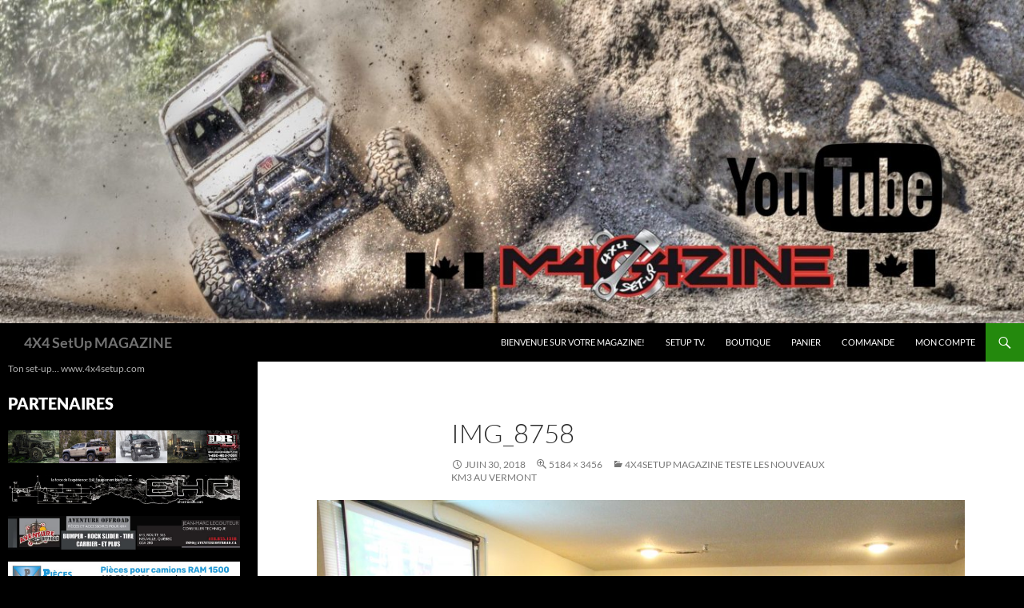

--- FILE ---
content_type: text/html; charset=UTF-8
request_url: https://www.4x4setup.com/2018/07/01/4x4setup-magazine-teste-les-nouveaux-km3-au-vermont/img_8758/
body_size: 12783
content:
<!DOCTYPE html>
<!--[if IE 7]>
<html class="ie ie7" lang="fr-FR">
<![endif]-->
<!--[if IE 8]>
<html class="ie ie8" lang="fr-FR">
<![endif]-->
<!--[if !(IE 7) & !(IE 8)]><!-->
<html lang="fr-FR">
<!--<![endif]-->
<head>
	<meta charset="UTF-8">
	<meta name="viewport" content="width=device-width">
	<title>IMG_8758 - 4X4 SetUp MAGAZINE</title>
	<link rel="profile" href="https://gmpg.org/xfn/11">
	<link rel="pingback" href="https://www.4x4setup.com/xmlrpc.php">
	<!--[if lt IE 9]>
	<script src="https://www.4x4setup.com/wp-content/themes/twentyfourteen/js/html5.js?ver=3.7.0"></script>
	<![endif]-->
	<meta name='robots' content='index, follow, max-image-preview:large, max-snippet:-1, max-video-preview:-1' />
<script id="cookieyes" type="text/javascript" src="https://cdn-cookieyes.com/client_data/5ff441bbe688002e5691eeed/script.js"></script>
	<!-- This site is optimized with the Yoast SEO plugin v24.3 - https://yoast.com/wordpress/plugins/seo/ -->
	<link rel="canonical" href="https://www.4x4setup.com/2018/07/01/4x4setup-magazine-teste-les-nouveaux-km3-au-vermont/img_8758/" />
	<meta property="og:locale" content="fr_FR" />
	<meta property="og:type" content="article" />
	<meta property="og:title" content="IMG_8758 - 4X4 SetUp MAGAZINE" />
	<meta property="og:url" content="https://www.4x4setup.com/2018/07/01/4x4setup-magazine-teste-les-nouveaux-km3-au-vermont/img_8758/" />
	<meta property="og:site_name" content="4X4 SetUp MAGAZINE" />
	<meta property="og:image" content="https://www.4x4setup.com/2018/07/01/4x4setup-magazine-teste-les-nouveaux-km3-au-vermont/img_8758" />
	<meta property="og:image:width" content="1024" />
	<meta property="og:image:height" content="683" />
	<meta property="og:image:type" content="image/jpeg" />
	<meta name="twitter:card" content="summary_large_image" />
	<script type="application/ld+json" class="yoast-schema-graph">{"@context":"https://schema.org","@graph":[{"@type":"WebPage","@id":"https://www.4x4setup.com/2018/07/01/4x4setup-magazine-teste-les-nouveaux-km3-au-vermont/img_8758/","url":"https://www.4x4setup.com/2018/07/01/4x4setup-magazine-teste-les-nouveaux-km3-au-vermont/img_8758/","name":"IMG_8758 - 4X4 SetUp MAGAZINE","isPartOf":{"@id":"https://www.4x4setup.com/#website"},"primaryImageOfPage":{"@id":"https://www.4x4setup.com/2018/07/01/4x4setup-magazine-teste-les-nouveaux-km3-au-vermont/img_8758/#primaryimage"},"image":{"@id":"https://www.4x4setup.com/2018/07/01/4x4setup-magazine-teste-les-nouveaux-km3-au-vermont/img_8758/#primaryimage"},"thumbnailUrl":"https://www.4x4setup.com/wp-content/uploads/2018/06/IMG_8758.jpg","datePublished":"2018-06-30T17:53:05+00:00","dateModified":"2018-06-30T17:53:05+00:00","breadcrumb":{"@id":"https://www.4x4setup.com/2018/07/01/4x4setup-magazine-teste-les-nouveaux-km3-au-vermont/img_8758/#breadcrumb"},"inLanguage":"fr-FR","potentialAction":[{"@type":"ReadAction","target":["https://www.4x4setup.com/2018/07/01/4x4setup-magazine-teste-les-nouveaux-km3-au-vermont/img_8758/"]}]},{"@type":"ImageObject","inLanguage":"fr-FR","@id":"https://www.4x4setup.com/2018/07/01/4x4setup-magazine-teste-les-nouveaux-km3-au-vermont/img_8758/#primaryimage","url":"https://www.4x4setup.com/wp-content/uploads/2018/06/IMG_8758.jpg","contentUrl":"https://www.4x4setup.com/wp-content/uploads/2018/06/IMG_8758.jpg","width":5184,"height":3456},{"@type":"BreadcrumbList","@id":"https://www.4x4setup.com/2018/07/01/4x4setup-magazine-teste-les-nouveaux-km3-au-vermont/img_8758/#breadcrumb","itemListElement":[{"@type":"ListItem","position":1,"name":"Accueil","item":"https://www.4x4setup.com/"},{"@type":"ListItem","position":2,"name":"4x4setup Magazine teste les nouveaux KM3 au Vermont","item":"https://www.4x4setup.com/2018/07/01/4x4setup-magazine-teste-les-nouveaux-km3-au-vermont/"},{"@type":"ListItem","position":3,"name":"IMG_8758"}]},{"@type":"WebSite","@id":"https://www.4x4setup.com/#website","url":"https://www.4x4setup.com/","name":"4X4 SetUp MAGAZINE","description":"Ton set-up... www.4x4setup.com","potentialAction":[{"@type":"SearchAction","target":{"@type":"EntryPoint","urlTemplate":"https://www.4x4setup.com/?s={search_term_string}"},"query-input":{"@type":"PropertyValueSpecification","valueRequired":true,"valueName":"search_term_string"}}],"inLanguage":"fr-FR"}]}</script>
	<!-- / Yoast SEO plugin. -->


<link rel='dns-prefetch' href='//static.addtoany.com' />
<link rel="alternate" type="application/rss+xml" title="4X4 SetUp MAGAZINE &raquo; Flux" href="https://www.4x4setup.com/feed/" />
<link rel="alternate" type="application/rss+xml" title="4X4 SetUp MAGAZINE &raquo; Flux des commentaires" href="https://www.4x4setup.com/comments/feed/" />
<link rel="alternate" type="application/rss+xml" title="4X4 SetUp MAGAZINE &raquo; IMG_8758 Flux des commentaires" href="https://www.4x4setup.com/2018/07/01/4x4setup-magazine-teste-les-nouveaux-km3-au-vermont/img_8758/feed/" />
<link rel="alternate" title="oEmbed (JSON)" type="application/json+oembed" href="https://www.4x4setup.com/wp-json/oembed/1.0/embed?url=https%3A%2F%2Fwww.4x4setup.com%2F2018%2F07%2F01%2F4x4setup-magazine-teste-les-nouveaux-km3-au-vermont%2Fimg_8758%2F" />
<link rel="alternate" title="oEmbed (XML)" type="text/xml+oembed" href="https://www.4x4setup.com/wp-json/oembed/1.0/embed?url=https%3A%2F%2Fwww.4x4setup.com%2F2018%2F07%2F01%2F4x4setup-magazine-teste-les-nouveaux-km3-au-vermont%2Fimg_8758%2F&#038;format=xml" />
<style id='wp-img-auto-sizes-contain-inline-css'>
img:is([sizes=auto i],[sizes^="auto," i]){contain-intrinsic-size:3000px 1500px}
/*# sourceURL=wp-img-auto-sizes-contain-inline-css */
</style>
<style id='wp-emoji-styles-inline-css'>

	img.wp-smiley, img.emoji {
		display: inline !important;
		border: none !important;
		box-shadow: none !important;
		height: 1em !important;
		width: 1em !important;
		margin: 0 0.07em !important;
		vertical-align: -0.1em !important;
		background: none !important;
		padding: 0 !important;
	}
/*# sourceURL=wp-emoji-styles-inline-css */
</style>
<style id='wp-block-library-inline-css'>
:root{--wp-block-synced-color:#7a00df;--wp-block-synced-color--rgb:122,0,223;--wp-bound-block-color:var(--wp-block-synced-color);--wp-editor-canvas-background:#ddd;--wp-admin-theme-color:#007cba;--wp-admin-theme-color--rgb:0,124,186;--wp-admin-theme-color-darker-10:#006ba1;--wp-admin-theme-color-darker-10--rgb:0,107,160.5;--wp-admin-theme-color-darker-20:#005a87;--wp-admin-theme-color-darker-20--rgb:0,90,135;--wp-admin-border-width-focus:2px}@media (min-resolution:192dpi){:root{--wp-admin-border-width-focus:1.5px}}.wp-element-button{cursor:pointer}:root .has-very-light-gray-background-color{background-color:#eee}:root .has-very-dark-gray-background-color{background-color:#313131}:root .has-very-light-gray-color{color:#eee}:root .has-very-dark-gray-color{color:#313131}:root .has-vivid-green-cyan-to-vivid-cyan-blue-gradient-background{background:linear-gradient(135deg,#00d084,#0693e3)}:root .has-purple-crush-gradient-background{background:linear-gradient(135deg,#34e2e4,#4721fb 50%,#ab1dfe)}:root .has-hazy-dawn-gradient-background{background:linear-gradient(135deg,#faaca8,#dad0ec)}:root .has-subdued-olive-gradient-background{background:linear-gradient(135deg,#fafae1,#67a671)}:root .has-atomic-cream-gradient-background{background:linear-gradient(135deg,#fdd79a,#004a59)}:root .has-nightshade-gradient-background{background:linear-gradient(135deg,#330968,#31cdcf)}:root .has-midnight-gradient-background{background:linear-gradient(135deg,#020381,#2874fc)}:root{--wp--preset--font-size--normal:16px;--wp--preset--font-size--huge:42px}.has-regular-font-size{font-size:1em}.has-larger-font-size{font-size:2.625em}.has-normal-font-size{font-size:var(--wp--preset--font-size--normal)}.has-huge-font-size{font-size:var(--wp--preset--font-size--huge)}.has-text-align-center{text-align:center}.has-text-align-left{text-align:left}.has-text-align-right{text-align:right}.has-fit-text{white-space:nowrap!important}#end-resizable-editor-section{display:none}.aligncenter{clear:both}.items-justified-left{justify-content:flex-start}.items-justified-center{justify-content:center}.items-justified-right{justify-content:flex-end}.items-justified-space-between{justify-content:space-between}.screen-reader-text{border:0;clip-path:inset(50%);height:1px;margin:-1px;overflow:hidden;padding:0;position:absolute;width:1px;word-wrap:normal!important}.screen-reader-text:focus{background-color:#ddd;clip-path:none;color:#444;display:block;font-size:1em;height:auto;left:5px;line-height:normal;padding:15px 23px 14px;text-decoration:none;top:5px;width:auto;z-index:100000}html :where(.has-border-color){border-style:solid}html :where([style*=border-top-color]){border-top-style:solid}html :where([style*=border-right-color]){border-right-style:solid}html :where([style*=border-bottom-color]){border-bottom-style:solid}html :where([style*=border-left-color]){border-left-style:solid}html :where([style*=border-width]){border-style:solid}html :where([style*=border-top-width]){border-top-style:solid}html :where([style*=border-right-width]){border-right-style:solid}html :where([style*=border-bottom-width]){border-bottom-style:solid}html :where([style*=border-left-width]){border-left-style:solid}html :where(img[class*=wp-image-]){height:auto;max-width:100%}:where(figure){margin:0 0 1em}html :where(.is-position-sticky){--wp-admin--admin-bar--position-offset:var(--wp-admin--admin-bar--height,0px)}@media screen and (max-width:600px){html :where(.is-position-sticky){--wp-admin--admin-bar--position-offset:0px}}

/*# sourceURL=wp-block-library-inline-css */
</style><link rel='stylesheet' id='wc-blocks-style-css' href='https://www.4x4setup.com/wp-content/plugins/woocommerce/assets/client/blocks/wc-blocks.css?ver=wc-9.3.3' media='all' />
<style id='global-styles-inline-css'>
:root{--wp--preset--aspect-ratio--square: 1;--wp--preset--aspect-ratio--4-3: 4/3;--wp--preset--aspect-ratio--3-4: 3/4;--wp--preset--aspect-ratio--3-2: 3/2;--wp--preset--aspect-ratio--2-3: 2/3;--wp--preset--aspect-ratio--16-9: 16/9;--wp--preset--aspect-ratio--9-16: 9/16;--wp--preset--color--black: #000;--wp--preset--color--cyan-bluish-gray: #abb8c3;--wp--preset--color--white: #fff;--wp--preset--color--pale-pink: #f78da7;--wp--preset--color--vivid-red: #cf2e2e;--wp--preset--color--luminous-vivid-orange: #ff6900;--wp--preset--color--luminous-vivid-amber: #fcb900;--wp--preset--color--light-green-cyan: #7bdcb5;--wp--preset--color--vivid-green-cyan: #00d084;--wp--preset--color--pale-cyan-blue: #8ed1fc;--wp--preset--color--vivid-cyan-blue: #0693e3;--wp--preset--color--vivid-purple: #9b51e0;--wp--preset--color--green: #24890d;--wp--preset--color--dark-gray: #2b2b2b;--wp--preset--color--medium-gray: #767676;--wp--preset--color--light-gray: #f5f5f5;--wp--preset--gradient--vivid-cyan-blue-to-vivid-purple: linear-gradient(135deg,rgb(6,147,227) 0%,rgb(155,81,224) 100%);--wp--preset--gradient--light-green-cyan-to-vivid-green-cyan: linear-gradient(135deg,rgb(122,220,180) 0%,rgb(0,208,130) 100%);--wp--preset--gradient--luminous-vivid-amber-to-luminous-vivid-orange: linear-gradient(135deg,rgb(252,185,0) 0%,rgb(255,105,0) 100%);--wp--preset--gradient--luminous-vivid-orange-to-vivid-red: linear-gradient(135deg,rgb(255,105,0) 0%,rgb(207,46,46) 100%);--wp--preset--gradient--very-light-gray-to-cyan-bluish-gray: linear-gradient(135deg,rgb(238,238,238) 0%,rgb(169,184,195) 100%);--wp--preset--gradient--cool-to-warm-spectrum: linear-gradient(135deg,rgb(74,234,220) 0%,rgb(151,120,209) 20%,rgb(207,42,186) 40%,rgb(238,44,130) 60%,rgb(251,105,98) 80%,rgb(254,248,76) 100%);--wp--preset--gradient--blush-light-purple: linear-gradient(135deg,rgb(255,206,236) 0%,rgb(152,150,240) 100%);--wp--preset--gradient--blush-bordeaux: linear-gradient(135deg,rgb(254,205,165) 0%,rgb(254,45,45) 50%,rgb(107,0,62) 100%);--wp--preset--gradient--luminous-dusk: linear-gradient(135deg,rgb(255,203,112) 0%,rgb(199,81,192) 50%,rgb(65,88,208) 100%);--wp--preset--gradient--pale-ocean: linear-gradient(135deg,rgb(255,245,203) 0%,rgb(182,227,212) 50%,rgb(51,167,181) 100%);--wp--preset--gradient--electric-grass: linear-gradient(135deg,rgb(202,248,128) 0%,rgb(113,206,126) 100%);--wp--preset--gradient--midnight: linear-gradient(135deg,rgb(2,3,129) 0%,rgb(40,116,252) 100%);--wp--preset--font-size--small: 13px;--wp--preset--font-size--medium: 20px;--wp--preset--font-size--large: 36px;--wp--preset--font-size--x-large: 42px;--wp--preset--font-family--inter: "Inter", sans-serif;--wp--preset--font-family--cardo: Cardo;--wp--preset--spacing--20: 0.44rem;--wp--preset--spacing--30: 0.67rem;--wp--preset--spacing--40: 1rem;--wp--preset--spacing--50: 1.5rem;--wp--preset--spacing--60: 2.25rem;--wp--preset--spacing--70: 3.38rem;--wp--preset--spacing--80: 5.06rem;--wp--preset--shadow--natural: 6px 6px 9px rgba(0, 0, 0, 0.2);--wp--preset--shadow--deep: 12px 12px 50px rgba(0, 0, 0, 0.4);--wp--preset--shadow--sharp: 6px 6px 0px rgba(0, 0, 0, 0.2);--wp--preset--shadow--outlined: 6px 6px 0px -3px rgb(255, 255, 255), 6px 6px rgb(0, 0, 0);--wp--preset--shadow--crisp: 6px 6px 0px rgb(0, 0, 0);}:where(.is-layout-flex){gap: 0.5em;}:where(.is-layout-grid){gap: 0.5em;}body .is-layout-flex{display: flex;}.is-layout-flex{flex-wrap: wrap;align-items: center;}.is-layout-flex > :is(*, div){margin: 0;}body .is-layout-grid{display: grid;}.is-layout-grid > :is(*, div){margin: 0;}:where(.wp-block-columns.is-layout-flex){gap: 2em;}:where(.wp-block-columns.is-layout-grid){gap: 2em;}:where(.wp-block-post-template.is-layout-flex){gap: 1.25em;}:where(.wp-block-post-template.is-layout-grid){gap: 1.25em;}.has-black-color{color: var(--wp--preset--color--black) !important;}.has-cyan-bluish-gray-color{color: var(--wp--preset--color--cyan-bluish-gray) !important;}.has-white-color{color: var(--wp--preset--color--white) !important;}.has-pale-pink-color{color: var(--wp--preset--color--pale-pink) !important;}.has-vivid-red-color{color: var(--wp--preset--color--vivid-red) !important;}.has-luminous-vivid-orange-color{color: var(--wp--preset--color--luminous-vivid-orange) !important;}.has-luminous-vivid-amber-color{color: var(--wp--preset--color--luminous-vivid-amber) !important;}.has-light-green-cyan-color{color: var(--wp--preset--color--light-green-cyan) !important;}.has-vivid-green-cyan-color{color: var(--wp--preset--color--vivid-green-cyan) !important;}.has-pale-cyan-blue-color{color: var(--wp--preset--color--pale-cyan-blue) !important;}.has-vivid-cyan-blue-color{color: var(--wp--preset--color--vivid-cyan-blue) !important;}.has-vivid-purple-color{color: var(--wp--preset--color--vivid-purple) !important;}.has-black-background-color{background-color: var(--wp--preset--color--black) !important;}.has-cyan-bluish-gray-background-color{background-color: var(--wp--preset--color--cyan-bluish-gray) !important;}.has-white-background-color{background-color: var(--wp--preset--color--white) !important;}.has-pale-pink-background-color{background-color: var(--wp--preset--color--pale-pink) !important;}.has-vivid-red-background-color{background-color: var(--wp--preset--color--vivid-red) !important;}.has-luminous-vivid-orange-background-color{background-color: var(--wp--preset--color--luminous-vivid-orange) !important;}.has-luminous-vivid-amber-background-color{background-color: var(--wp--preset--color--luminous-vivid-amber) !important;}.has-light-green-cyan-background-color{background-color: var(--wp--preset--color--light-green-cyan) !important;}.has-vivid-green-cyan-background-color{background-color: var(--wp--preset--color--vivid-green-cyan) !important;}.has-pale-cyan-blue-background-color{background-color: var(--wp--preset--color--pale-cyan-blue) !important;}.has-vivid-cyan-blue-background-color{background-color: var(--wp--preset--color--vivid-cyan-blue) !important;}.has-vivid-purple-background-color{background-color: var(--wp--preset--color--vivid-purple) !important;}.has-black-border-color{border-color: var(--wp--preset--color--black) !important;}.has-cyan-bluish-gray-border-color{border-color: var(--wp--preset--color--cyan-bluish-gray) !important;}.has-white-border-color{border-color: var(--wp--preset--color--white) !important;}.has-pale-pink-border-color{border-color: var(--wp--preset--color--pale-pink) !important;}.has-vivid-red-border-color{border-color: var(--wp--preset--color--vivid-red) !important;}.has-luminous-vivid-orange-border-color{border-color: var(--wp--preset--color--luminous-vivid-orange) !important;}.has-luminous-vivid-amber-border-color{border-color: var(--wp--preset--color--luminous-vivid-amber) !important;}.has-light-green-cyan-border-color{border-color: var(--wp--preset--color--light-green-cyan) !important;}.has-vivid-green-cyan-border-color{border-color: var(--wp--preset--color--vivid-green-cyan) !important;}.has-pale-cyan-blue-border-color{border-color: var(--wp--preset--color--pale-cyan-blue) !important;}.has-vivid-cyan-blue-border-color{border-color: var(--wp--preset--color--vivid-cyan-blue) !important;}.has-vivid-purple-border-color{border-color: var(--wp--preset--color--vivid-purple) !important;}.has-vivid-cyan-blue-to-vivid-purple-gradient-background{background: var(--wp--preset--gradient--vivid-cyan-blue-to-vivid-purple) !important;}.has-light-green-cyan-to-vivid-green-cyan-gradient-background{background: var(--wp--preset--gradient--light-green-cyan-to-vivid-green-cyan) !important;}.has-luminous-vivid-amber-to-luminous-vivid-orange-gradient-background{background: var(--wp--preset--gradient--luminous-vivid-amber-to-luminous-vivid-orange) !important;}.has-luminous-vivid-orange-to-vivid-red-gradient-background{background: var(--wp--preset--gradient--luminous-vivid-orange-to-vivid-red) !important;}.has-very-light-gray-to-cyan-bluish-gray-gradient-background{background: var(--wp--preset--gradient--very-light-gray-to-cyan-bluish-gray) !important;}.has-cool-to-warm-spectrum-gradient-background{background: var(--wp--preset--gradient--cool-to-warm-spectrum) !important;}.has-blush-light-purple-gradient-background{background: var(--wp--preset--gradient--blush-light-purple) !important;}.has-blush-bordeaux-gradient-background{background: var(--wp--preset--gradient--blush-bordeaux) !important;}.has-luminous-dusk-gradient-background{background: var(--wp--preset--gradient--luminous-dusk) !important;}.has-pale-ocean-gradient-background{background: var(--wp--preset--gradient--pale-ocean) !important;}.has-electric-grass-gradient-background{background: var(--wp--preset--gradient--electric-grass) !important;}.has-midnight-gradient-background{background: var(--wp--preset--gradient--midnight) !important;}.has-small-font-size{font-size: var(--wp--preset--font-size--small) !important;}.has-medium-font-size{font-size: var(--wp--preset--font-size--medium) !important;}.has-large-font-size{font-size: var(--wp--preset--font-size--large) !important;}.has-x-large-font-size{font-size: var(--wp--preset--font-size--x-large) !important;}
/*# sourceURL=global-styles-inline-css */
</style>

<style id='classic-theme-styles-inline-css'>
/*! This file is auto-generated */
.wp-block-button__link{color:#fff;background-color:#32373c;border-radius:9999px;box-shadow:none;text-decoration:none;padding:calc(.667em + 2px) calc(1.333em + 2px);font-size:1.125em}.wp-block-file__button{background:#32373c;color:#fff;text-decoration:none}
/*# sourceURL=/wp-includes/css/classic-themes.min.css */
</style>
<link rel='stylesheet' id='woocommerce-layout-css' href='https://www.4x4setup.com/wp-content/plugins/woocommerce/assets/css/woocommerce-layout.css?ver=9.3.3' media='all' />
<link rel='stylesheet' id='woocommerce-smallscreen-css' href='https://www.4x4setup.com/wp-content/plugins/woocommerce/assets/css/woocommerce-smallscreen.css?ver=9.3.3' media='only screen and (max-width: 768px)' />
<link rel='stylesheet' id='woocommerce-general-css' href='https://www.4x4setup.com/wp-content/plugins/woocommerce/assets/css/woocommerce.css?ver=9.3.3' media='all' />
<style id='woocommerce-inline-inline-css'>
.woocommerce form .form-row .required { visibility: visible; }
/*# sourceURL=woocommerce-inline-inline-css */
</style>
<link rel='stylesheet' id='wc-gateway-ppec-frontend-css' href='https://www.4x4setup.com/wp-content/plugins/woocommerce-gateway-paypal-express-checkout/assets/css/wc-gateway-ppec-frontend.css?ver=2.1.3' media='all' />
<link rel='stylesheet' id='twentyfourteen-style-css' href='https://www.4x4setup.com/wp-content/themes/twentyfourteen/style.css?ver=6.9' media='all' />
<link rel='stylesheet' id='child-style-css' href='https://www.4x4setup.com/wp-content/themes/twentyfourteen-child/style.css?ver=6.9' media='all' />
<link rel='stylesheet' id='twentyfourteen-lato-css' href='https://www.4x4setup.com/wp-content/themes/twentyfourteen/fonts/font-lato.css?ver=20230328' media='all' />
<link rel='stylesheet' id='genericons-css' href='https://www.4x4setup.com/wp-content/themes/twentyfourteen/genericons/genericons.css?ver=3.0.3' media='all' />
<link rel='stylesheet' id='twentyfourteen-block-style-css' href='https://www.4x4setup.com/wp-content/themes/twentyfourteen/css/blocks.css?ver=20240613' media='all' />
<link rel='stylesheet' id='addtoany-css' href='https://www.4x4setup.com/wp-content/plugins/add-to-any/addtoany.min.css?ver=1.16' media='all' />
<script id="addtoany-core-js-before">
window.a2a_config=window.a2a_config||{};a2a_config.callbacks=[];a2a_config.overlays=[];a2a_config.templates={};a2a_localize = {
	Share: "Partager",
	Save: "Enregistrer",
	Subscribe: "S'abonner",
	Email: "E-mail",
	Bookmark: "Marque-page",
	ShowAll: "Montrer tout",
	ShowLess: "Montrer moins",
	FindServices: "Trouver des service(s)",
	FindAnyServiceToAddTo: "Trouver instantan&eacute;ment des services &agrave; ajouter &agrave;",
	PoweredBy: "Propuls&eacute; par",
	ShareViaEmail: "Partager par e-mail",
	SubscribeViaEmail: "S’abonner par e-mail",
	BookmarkInYourBrowser: "Ajouter un signet dans votre navigateur",
	BookmarkInstructions: "Appuyez sur Ctrl+D ou \u2318+D pour mettre cette page en signet",
	AddToYourFavorites: "Ajouter &agrave; vos favoris",
	SendFromWebOrProgram: "Envoyer depuis n’importe quelle adresse e-mail ou logiciel e-mail",
	EmailProgram: "Programme d’e-mail",
	More: "Plus&#8230;",
	ThanksForSharing: "Merci de partager !",
	ThanksForFollowing: "Merci de nous suivre !"
};


//# sourceURL=addtoany-core-js-before
</script>
<script defer src="https://static.addtoany.com/menu/page.js" id="addtoany-core-js"></script>
<script src="https://www.4x4setup.com/wp-includes/js/jquery/jquery.min.js?ver=3.7.1" id="jquery-core-js"></script>
<script src="https://www.4x4setup.com/wp-includes/js/jquery/jquery-migrate.min.js?ver=3.4.1" id="jquery-migrate-js"></script>
<script defer src="https://www.4x4setup.com/wp-content/plugins/add-to-any/addtoany.min.js?ver=1.1" id="addtoany-jquery-js"></script>
<script src="https://www.4x4setup.com/wp-content/plugins/woocommerce/assets/js/jquery-blockui/jquery.blockUI.min.js?ver=2.7.0-wc.9.3.3" id="jquery-blockui-js" defer data-wp-strategy="defer"></script>
<script id="wc-add-to-cart-js-extra">
var wc_add_to_cart_params = {"ajax_url":"/wp-admin/admin-ajax.php","wc_ajax_url":"/?wc-ajax=%%endpoint%%","i18n_view_cart":"View cart","cart_url":"https://www.4x4setup.com/panier/","is_cart":"","cart_redirect_after_add":"no"};
//# sourceURL=wc-add-to-cart-js-extra
</script>
<script src="https://www.4x4setup.com/wp-content/plugins/woocommerce/assets/js/frontend/add-to-cart.min.js?ver=9.3.3" id="wc-add-to-cart-js" defer data-wp-strategy="defer"></script>
<script src="https://www.4x4setup.com/wp-content/plugins/woocommerce/assets/js/js-cookie/js.cookie.min.js?ver=2.1.4-wc.9.3.3" id="js-cookie-js" defer data-wp-strategy="defer"></script>
<script id="woocommerce-js-extra">
var woocommerce_params = {"ajax_url":"/wp-admin/admin-ajax.php","wc_ajax_url":"/?wc-ajax=%%endpoint%%"};
//# sourceURL=woocommerce-js-extra
</script>
<script src="https://www.4x4setup.com/wp-content/plugins/woocommerce/assets/js/frontend/woocommerce.min.js?ver=9.3.3" id="woocommerce-js" defer data-wp-strategy="defer"></script>
<script src="https://www.4x4setup.com/wp-content/themes/twentyfourteen/js/keyboard-image-navigation.js?ver=20150120" id="twentyfourteen-keyboard-image-navigation-js"></script>
<script src="https://www.4x4setup.com/wp-content/themes/twentyfourteen/js/functions.js?ver=20230526" id="twentyfourteen-script-js" defer data-wp-strategy="defer"></script>
<link rel="https://api.w.org/" href="https://www.4x4setup.com/wp-json/" /><link rel="alternate" title="JSON" type="application/json" href="https://www.4x4setup.com/wp-json/wp/v2/media/2093" /><link rel="EditURI" type="application/rsd+xml" title="RSD" href="https://www.4x4setup.com/xmlrpc.php?rsd" />
<meta name="generator" content="WordPress 6.9" />
<meta name="generator" content="WooCommerce 9.3.3" />
<link rel='shortlink' href='https://www.4x4setup.com/?p=2093' />
	<noscript><style>.woocommerce-product-gallery{ opacity: 1 !important; }</style></noscript>
			<style type="text/css" id="twentyfourteen-header-css">
				.site-title a {
			color: #727272;
		}
		</style>
		<style id="custom-background-css">
body.custom-background { background-color: #000000; background-image: url("https://www.4x4setup.com/wp-content/uploads/2018/01/coastal-forest-black-and-white-john-wolf.jpg"); background-position: left top; background-size: cover; background-repeat: no-repeat; background-attachment: fixed; }
</style>
	<style class='wp-fonts-local'>
@font-face{font-family:Inter;font-style:normal;font-weight:300 900;font-display:fallback;src:url('https://www.4x4setup.com/wp-content/plugins/woocommerce/assets/fonts/Inter-VariableFont_slnt,wght.woff2') format('woff2');font-stretch:normal;}
@font-face{font-family:Cardo;font-style:normal;font-weight:400;font-display:fallback;src:url('https://www.4x4setup.com/wp-content/plugins/woocommerce/assets/fonts/cardo_normal_400.woff2') format('woff2');}
</style>
<link rel="icon" href="https://www.4x4setup.com/wp-content/uploads/2017/12/cropped-4x4set-up_HighRez-32x32.jpg" sizes="32x32" />
<link rel="icon" href="https://www.4x4setup.com/wp-content/uploads/2017/12/cropped-4x4set-up_HighRez-192x192.jpg" sizes="192x192" />
<link rel="apple-touch-icon" href="https://www.4x4setup.com/wp-content/uploads/2017/12/cropped-4x4set-up_HighRez-180x180.jpg" />
<meta name="msapplication-TileImage" content="https://www.4x4setup.com/wp-content/uploads/2017/12/cropped-4x4set-up_HighRez-270x270.jpg" />
</head>

<body class="attachment wp-singular attachment-template-default single single-attachment postid-2093 attachmentid-2093 attachment-jpeg custom-background wp-embed-responsive wp-theme-twentyfourteen wp-child-theme-twentyfourteen-child theme-twentyfourteen woocommerce-no-js group-blog header-image full-width singular">
<div id="page" class="hfeed site">
		<div id="site-header">
		<a href="https://www.4x4setup.com/" rel="home">
			<img src="https://www.4x4setup.com/wp-content/uploads/2020/08/cropped-118123005_295560575065512_3865305372341641923_n-scaled-1.jpg" width="1360" height="429" alt="4X4 SetUp MAGAZINE" srcset="https://www.4x4setup.com/wp-content/uploads/2020/08/cropped-118123005_295560575065512_3865305372341641923_n-scaled-1.jpg 1360w, https://www.4x4setup.com/wp-content/uploads/2020/08/cropped-118123005_295560575065512_3865305372341641923_n-scaled-1-300x95.jpg 300w, https://www.4x4setup.com/wp-content/uploads/2020/08/cropped-118123005_295560575065512_3865305372341641923_n-scaled-1-1024x323.jpg 1024w, https://www.4x4setup.com/wp-content/uploads/2020/08/cropped-118123005_295560575065512_3865305372341641923_n-scaled-1-768x242.jpg 768w" sizes="(max-width: 1360px) 100vw, 1360px" decoding="async" fetchpriority="high" />		</a>
	</div>
	
	<header id="masthead" class="site-header">
		<div class="header-main">
			<h1 class="site-title"><a href="https://www.4x4setup.com/" rel="home">4X4 SetUp MAGAZINE</a></h1>

			<div class="search-toggle">
				<a href="#search-container" class="screen-reader-text" aria-expanded="false" aria-controls="search-container">
					Recherche				</a>
			</div>

			<nav id="primary-navigation" class="site-navigation primary-navigation">
				<button class="menu-toggle">Menu principal</button>
				<a class="screen-reader-text skip-link" href="#content">
					Aller au contenu				</a>
				<div class="menu-articles-a-la-une-container"><ul id="primary-menu" class="nav-menu"><li id="menu-item-587" class="menu-item menu-item-type-post_type menu-item-object-page menu-item-home menu-item-587"><a href="https://www.4x4setup.com/">Bienvenue sur votre MAGAZINE!</a></li>
<li id="menu-item-1574" class="menu-item menu-item-type-post_type menu-item-object-page menu-item-1574"><a href="https://www.4x4setup.com/setup-tv/">SETUP TV.</a></li>
<li id="menu-item-897" class="menu-item menu-item-type-post_type menu-item-object-page menu-item-897"><a href="https://www.4x4setup.com/boutique/">Boutique</a></li>
<li id="menu-item-899" class="menu-item menu-item-type-post_type menu-item-object-page menu-item-899"><a href="https://www.4x4setup.com/panier/">Panier</a></li>
<li id="menu-item-901" class="menu-item menu-item-type-post_type menu-item-object-page menu-item-901"><a href="https://www.4x4setup.com/commande/">Commande</a></li>
<li id="menu-item-903" class="menu-item menu-item-type-post_type menu-item-object-page menu-item-903"><a href="https://www.4x4setup.com/mon-compte/">Mon compte</a></li>
</ul></div>			</nav>
		</div>

		<div id="search-container" class="search-box-wrapper hide">
			<div class="search-box">
				<form role="search" method="get" class="search-form" action="https://www.4x4setup.com/">
				<label>
					<span class="screen-reader-text">Rechercher :</span>
					<input type="search" class="search-field" placeholder="Rechercher…" value="" name="s" />
				</label>
				<input type="submit" class="search-submit" value="Rechercher" />
			</form>			</div>
		</div>
	</header><!-- #masthead -->

	<div id="main" class="site-main">

	<section id="primary" class="content-area image-attachment">
		<div id="content" class="site-content" role="main">

			<article id="post-2093" class="post-2093 attachment type-attachment status-inherit hentry">
			<header class="entry-header">
				<h1 class="entry-title">IMG_8758</h1>
				<div class="entry-meta">

					<span class="entry-date"><time class="entry-date" datetime="2018-06-30T12:53:05-05:00">juin 30, 2018</time></span>

					<span class="full-size-link"><a href="https://www.4x4setup.com/wp-content/uploads/2018/06/IMG_8758.jpg">5184 &times; 3456</a></span>

					<span class="parent-post-link"><a href="https://www.4x4setup.com/2018/07/01/4x4setup-magazine-teste-les-nouveaux-km3-au-vermont/" rel="gallery">4x4setup Magazine teste les nouveaux KM3 au Vermont</a></span>
									</div><!-- .entry-meta -->
			</header><!-- .entry-header -->

			<div class="entry-content">
				<div class="entry-attachment">
					<div class="attachment">
						<a href="https://www.4x4setup.com/wp-content/uploads/2018/06/IMG_8758.jpg" rel="attachment"><img width="810" height="540" src="https://www.4x4setup.com/wp-content/uploads/2018/06/IMG_8758.jpg" class="attachment-810x810 size-810x810" alt="" decoding="async" srcset="https://www.4x4setup.com/wp-content/uploads/2018/06/IMG_8758.jpg 5184w, https://www.4x4setup.com/wp-content/uploads/2018/06/IMG_8758-300x200.jpg 300w, https://www.4x4setup.com/wp-content/uploads/2018/06/IMG_8758-768x512.jpg 768w, https://www.4x4setup.com/wp-content/uploads/2018/06/IMG_8758-1024x683.jpg 1024w" sizes="(max-width: 810px) 100vw, 810px" /></a>					</div><!-- .attachment -->

									</div><!-- .entry-attachment -->

				<div class="addtoany_share_save_container addtoany_content addtoany_content_bottom"><div class="a2a_kit a2a_kit_size_32 addtoany_list" data-a2a-url="https://www.4x4setup.com/2018/07/01/4x4setup-magazine-teste-les-nouveaux-km3-au-vermont/img_8758/" data-a2a-title="IMG_8758"><a class="a2a_button_facebook" href="https://www.addtoany.com/add_to/facebook?linkurl=https%3A%2F%2Fwww.4x4setup.com%2F2018%2F07%2F01%2F4x4setup-magazine-teste-les-nouveaux-km3-au-vermont%2Fimg_8758%2F&amp;linkname=IMG_8758" title="Facebook" rel="nofollow noopener" target="_blank"></a><a class="a2a_button_twitter" href="https://www.addtoany.com/add_to/twitter?linkurl=https%3A%2F%2Fwww.4x4setup.com%2F2018%2F07%2F01%2F4x4setup-magazine-teste-les-nouveaux-km3-au-vermont%2Fimg_8758%2F&amp;linkname=IMG_8758" title="Twitter" rel="nofollow noopener" target="_blank"></a><a class="a2a_dd addtoany_share_save addtoany_share" href="https://www.addtoany.com/share"></a></div></div>				</div><!-- .entry-content -->
			</article><!-- #post-2093 -->

			<nav id="image-navigation" class="navigation image-navigation">
				<div class="nav-links">
				<a href='https://www.4x4setup.com/2018/07/01/4x4setup-magazine-teste-les-nouveaux-km3-au-vermont/dsc_0015/'><div class="previous-image">Image précédente</div></a>				<a href='https://www.4x4setup.com/2018/07/01/4x4setup-magazine-teste-les-nouveaux-km3-au-vermont/img_8789/'><div class="next-image">Image suivante</div></a>				</div><!-- .nav-links -->
			</nav><!-- #image-navigation -->

			
<div id="comments" class="comments-area">

	
		<div id="respond" class="comment-respond">
		<h3 id="reply-title" class="comment-reply-title">Laisser un commentaire <small><a rel="nofollow" id="cancel-comment-reply-link" href="/2018/07/01/4x4setup-magazine-teste-les-nouveaux-km3-au-vermont/img_8758/#respond" style="display:none;">Annuler la réponse</a></small></h3><form action="https://www.4x4setup.com/wp-comments-post.php" method="post" id="commentform" class="comment-form"><p class="comment-notes"><span id="email-notes">Votre adresse e-mail ne sera pas publiée.</span> <span class="required-field-message">Les champs obligatoires sont indiqués avec <span class="required">*</span></span></p><p class="comment-form-comment"><label for="comment">Commentaire <span class="required">*</span></label> <textarea id="comment" name="comment" cols="45" rows="8" maxlength="65525" required></textarea></p><p class="comment-form-author"><label for="author">Nom <span class="required">*</span></label> <input id="author" name="author" type="text" value="" size="30" maxlength="245" autocomplete="name" required /></p>
<p class="comment-form-email"><label for="email">E-mail <span class="required">*</span></label> <input id="email" name="email" type="email" value="" size="30" maxlength="100" aria-describedby="email-notes" autocomplete="email" required /></p>
<p class="comment-form-url"><label for="url">Site web</label> <input id="url" name="url" type="url" value="" size="30" maxlength="200" autocomplete="url" /></p>
<p class="form-submit"><input name="submit" type="submit" id="submit" class="submit" value="Laisser un commentaire" /> <input type='hidden' name='comment_post_ID' value='2093' id='comment_post_ID' />
<input type='hidden' name='comment_parent' id='comment_parent' value='0' />
</p><p style="display: none;"><input type="hidden" id="akismet_comment_nonce" name="akismet_comment_nonce" value="31262afd95" /></p><p style="display: none !important;" class="akismet-fields-container" data-prefix="ak_"><label>&#916;<textarea name="ak_hp_textarea" cols="45" rows="8" maxlength="100"></textarea></label><input type="hidden" id="ak_js_1" name="ak_js" value="108"/><script>document.getElementById( "ak_js_1" ).setAttribute( "value", ( new Date() ).getTime() );</script></p></form>	</div><!-- #respond -->
	
</div><!-- #comments -->

		
		</div><!-- #content -->
	</section><!-- #primary -->

<div id="secondary">
		<h2 class="site-description">Ton set-up&#8230; www.4x4setup.com</h2>
	
	
		<div id="primary-sidebar" class="primary-sidebar widget-area" role="complementary">
		<aside id="media_gallery-3" class="widget widget_media_gallery"><h1 class="widget-title">Partenaires</h1><div id='gallery-1' class='gallery galleryid-2093 gallery-columns-1 gallery-size-large'><figure class='gallery-item'>
			<div class='gallery-icon landscape'>
				<a href='https://www.4x4setup.com/thumbnail_23897077_10155383764498167_389149962_o/'><img width="810" height="115" src="https://www.4x4setup.com/wp-content/uploads/2018/01/thumbnail_23897077_10155383764498167_389149962_o-1024x146.jpg" class="attachment-large size-large" alt="https://www.dr4x4chambly.com/" decoding="async" loading="lazy" srcset="https://www.4x4setup.com/wp-content/uploads/2018/01/thumbnail_23897077_10155383764498167_389149962_o-1024x146.jpg 1024w, https://www.4x4setup.com/wp-content/uploads/2018/01/thumbnail_23897077_10155383764498167_389149962_o-300x43.jpg 300w, https://www.4x4setup.com/wp-content/uploads/2018/01/thumbnail_23897077_10155383764498167_389149962_o-768x109.jpg 768w, https://www.4x4setup.com/wp-content/uploads/2018/01/thumbnail_23897077_10155383764498167_389149962_o.jpg 1280w" sizes="auto, (max-width: 810px) 100vw, 810px" /></a>
			</div></figure><figure class='gallery-item'>
			<div class='gallery-icon landscape'>
				<a href='https://www.4x4setup.com/ehr_resized/'><img width="810" height="101" src="https://www.4x4setup.com/wp-content/uploads/2018/01/EHR_resized-1024x128.jpg" class="attachment-large size-large" alt="http://ehratraxion.com/" decoding="async" loading="lazy" srcset="https://www.4x4setup.com/wp-content/uploads/2018/01/EHR_resized-1024x128.jpg 1024w, https://www.4x4setup.com/wp-content/uploads/2018/01/EHR_resized-300x38.jpg 300w, https://www.4x4setup.com/wp-content/uploads/2018/01/EHR_resized-768x96.jpg 768w, https://www.4x4setup.com/wp-content/uploads/2018/01/EHR_resized.jpg 1472w" sizes="auto, (max-width: 810px) 100vw, 810px" /></a>
			</div></figure><figure class='gallery-item'>
			<div class='gallery-icon landscape'>
				<a href='https://www.4x4setup.com/aor_resized/'><img width="810" height="115" src="https://www.4x4setup.com/wp-content/uploads/2018/01/AOR_resized-1024x146.jpg" class="attachment-large size-large" alt="http://aventureoffroad.ca/" decoding="async" loading="lazy" srcset="https://www.4x4setup.com/wp-content/uploads/2018/01/AOR_resized-1024x146.jpg 1024w, https://www.4x4setup.com/wp-content/uploads/2018/01/AOR_resized-300x43.jpg 300w, https://www.4x4setup.com/wp-content/uploads/2018/01/AOR_resized-768x110.jpg 768w, https://www.4x4setup.com/wp-content/uploads/2018/01/AOR_resized.jpg 1400w" sizes="auto, (max-width: 810px) 100vw, 810px" /></a>
			</div></figure><figure class='gallery-item'>
			<div class='gallery-icon landscape'>
				<a href='https://www.4x4setup.com/pieces-premium-parts-4x4-setup12169/'><img width="810" height="149" src="https://www.4x4setup.com/wp-content/uploads/2022/02/pieces-premium-parts-4x4-setup12169.jpg" class="attachment-large size-large" alt="" decoding="async" loading="lazy" srcset="https://www.4x4setup.com/wp-content/uploads/2022/02/pieces-premium-parts-4x4-setup12169.jpg 1024w, https://www.4x4setup.com/wp-content/uploads/2022/02/pieces-premium-parts-4x4-setup12169-300x55.jpg 300w, https://www.4x4setup.com/wp-content/uploads/2022/02/pieces-premium-parts-4x4-setup12169-768x141.jpg 768w" sizes="auto, (max-width: 810px) 100vw, 810px" /></a>
			</div></figure><figure class='gallery-item'>
			<div class='gallery-icon landscape'>
				<a href='https://www.4x4setup.com/137610505_3890550291033333_1161560492782156700_o/'><img width="810" height="115" src="https://www.4x4setup.com/wp-content/uploads/2021/01/137610505_3890550291033333_1161560492782156700_o-1024x146.jpg" class="attachment-large size-large" alt="ièces, Accessoires et installations pour Jeep et 4x4" aria-describedby="gallery-1-9153" decoding="async" loading="lazy" srcset="https://www.4x4setup.com/wp-content/uploads/2021/01/137610505_3890550291033333_1161560492782156700_o-1024x146.jpg 1024w, https://www.4x4setup.com/wp-content/uploads/2021/01/137610505_3890550291033333_1161560492782156700_o-300x43.jpg 300w, https://www.4x4setup.com/wp-content/uploads/2021/01/137610505_3890550291033333_1161560492782156700_o-768x110.jpg 768w, https://www.4x4setup.com/wp-content/uploads/2021/01/137610505_3890550291033333_1161560492782156700_o-1536x219.jpg 1536w, https://www.4x4setup.com/wp-content/uploads/2021/01/137610505_3890550291033333_1161560492782156700_o.jpg 2048w" sizes="auto, (max-width: 810px) 100vw, 810px" /></a>
			</div>
				<figcaption class='wp-caption-text gallery-caption' id='gallery-1-9153'>
				Installation de Suspension
Entretien de la Suspension
Changement de Différentiel
Installation de Différentiel Autoblocant
Changement de Ratio de Différentiel
Conversion Big Brake
Conversion vers Direction Haute Performance
Electricité
Nous Cessons le Death Wobble
Entretien et Remplacement du Boitier de Transfer
Entretien des Essieux
Alignement
Entretien du Groupe Motopropulseure
Entretien Complet Selon les Normes des Manufacturiers

				</figcaption></figure><figure class='gallery-item'>
			<div class='gallery-icon landscape'>
				<a href='https://www.4x4setup.com/pjf-resized/'><img width="810" height="115" src="https://www.4x4setup.com/wp-content/uploads/2018/01/PJF-resized-1024x146.jpg" class="attachment-large size-large" alt="http://pjf4x4.com/fr/front-page/" decoding="async" loading="lazy" srcset="https://www.4x4setup.com/wp-content/uploads/2018/01/PJF-resized-1024x146.jpg 1024w, https://www.4x4setup.com/wp-content/uploads/2018/01/PJF-resized-300x43.jpg 300w, https://www.4x4setup.com/wp-content/uploads/2018/01/PJF-resized-768x110.jpg 768w" sizes="auto, (max-width: 810px) 100vw, 810px" /></a>
			</div></figure><figure class='gallery-item'>
			<div class='gallery-icon landscape'>
				<a href='https://www.4x4setup.com/banpvic_resized/'><img width="735" height="109" src="https://www.4x4setup.com/wp-content/uploads/2019/03/banPVic_resized.jpg" class="attachment-large size-large" alt="" decoding="async" loading="lazy" srcset="https://www.4x4setup.com/wp-content/uploads/2019/03/banPVic_resized.jpg 735w, https://www.4x4setup.com/wp-content/uploads/2019/03/banPVic_resized-300x44.jpg 300w" sizes="auto, (max-width: 735px) 100vw, 735px" /></a>
			</div></figure><figure class='gallery-item'>
			<div class='gallery-icon landscape'>
				<a href='https://www.4x4setup.com/83316877_642643799808850_3328854010953203712_n/'><img width="810" height="149" src="https://www.4x4setup.com/wp-content/uploads/2020/02/83316877_642643799808850_3328854010953203712_n-1024x188.jpg" class="attachment-large size-large" alt="" decoding="async" loading="lazy" srcset="https://www.4x4setup.com/wp-content/uploads/2020/02/83316877_642643799808850_3328854010953203712_n-1024x188.jpg 1024w, https://www.4x4setup.com/wp-content/uploads/2020/02/83316877_642643799808850_3328854010953203712_n-300x55.jpg 300w, https://www.4x4setup.com/wp-content/uploads/2020/02/83316877_642643799808850_3328854010953203712_n-768x141.jpg 768w, https://www.4x4setup.com/wp-content/uploads/2020/02/83316877_642643799808850_3328854010953203712_n.jpg 1525w" sizes="auto, (max-width: 810px) 100vw, 810px" /></a>
			</div></figure><figure class='gallery-item'>
			<div class='gallery-icon landscape'>
				<a href='https://www.4x4setup.com/bplfresized/'><img width="738" height="110" src="https://www.4x4setup.com/wp-content/uploads/2018/01/bPLFresized.jpg" class="attachment-large size-large" alt="" decoding="async" loading="lazy" srcset="https://www.4x4setup.com/wp-content/uploads/2018/01/bPLFresized.jpg 738w, https://www.4x4setup.com/wp-content/uploads/2018/01/bPLFresized-300x45.jpg 300w" sizes="auto, (max-width: 738px) 100vw, 738px" /></a>
			</div></figure><figure class='gallery-item'>
			<div class='gallery-icon landscape'>
				<a href='https://www.4x4setup.com/gps/'><img width="810" height="241" src="https://www.4x4setup.com/wp-content/uploads/2022/02/GPS-1024x305.jpg" class="attachment-large size-large" alt="" decoding="async" loading="lazy" srcset="https://www.4x4setup.com/wp-content/uploads/2022/02/GPS-1024x305.jpg 1024w, https://www.4x4setup.com/wp-content/uploads/2022/02/GPS-300x89.jpg 300w, https://www.4x4setup.com/wp-content/uploads/2022/02/GPS-768x229.jpg 768w, https://www.4x4setup.com/wp-content/uploads/2022/02/GPS-1536x458.jpg 1536w, https://www.4x4setup.com/wp-content/uploads/2022/02/GPS-2048x610.jpg 2048w" sizes="auto, (max-width: 810px) 100vw, 810px" /></a>
			</div></figure>
		</div>
</aside><aside id="search-2" class="widget widget_search"><form role="search" method="get" class="search-form" action="https://www.4x4setup.com/">
				<label>
					<span class="screen-reader-text">Rechercher :</span>
					<input type="search" class="search-field" placeholder="Rechercher…" value="" name="s" />
				</label>
				<input type="submit" class="search-submit" value="Rechercher" />
			</form></aside>
		<aside id="recent-posts-4" class="widget widget_recent_entries">
		<h1 class="widget-title">Articles Récents</h1><nav aria-label="Articles Récents">
		<ul>
											<li>
					<a href="https://www.4x4setup.com/2025/09/09/lappreciation-avant-lemotion/">L’appréciation avant l’émotion</a>
									</li>
											<li>
					<a href="https://www.4x4setup.com/2025/09/09/appreciation-before-emotion/"> Appreciation Before Emotion</a>
									</li>
											<li>
					<a href="https://www.4x4setup.com/2025/08/01/passion-vs-budget-qui-gagne-vraiment/">Passion vs Budget : Qui gagne vraiment?</a>
									</li>
											<li>
					<a href="https://www.4x4setup.com/2025/08/01/passion-vs-budget-who-really-comes-out-on-top/">Passion vs Budget: Who Really Comes Out on Top?</a>
									</li>
											<li>
					<a href="https://www.4x4setup.com/2025/05/25/our-2025-tire-pick-unmatched-performance-rugged-durability-and-all-around-versatility/">Our 2025 Tire Pick: Unmatched Performance, Rugged Durability, and All-Around Versatility.</a>
									</li>
											<li>
					<a href="https://www.4x4setup.com/2025/05/25/notre-coup-de-coeur-pneu-2025-performance-robustesse-et-polyvalence/">Notre coup de cœur pneu 2025 : performance, robustesse et polyvalence</a>
									</li>
											<li>
					<a href="https://www.4x4setup.com/2025/05/13/%f0%9f%8e%89-new-off-road-racing-format-official-launch-of-the-ultra4-category-in-quebec-%f0%9f%8f%81/">🎉 NEW OFF-ROAD RACING FORMAT: OFFICIAL LAUNCH OF THE ULTRA4 CATEGORY IN QUEBEC! 🏁</a>
									</li>
											<li>
					<a href="https://www.4x4setup.com/2025/05/13/%f0%9f%8e%89-nouveau-format-de-course-off-road-lancement-officiel-de-la-categorie-ultra4-au-quebec-%f0%9f%8f%81/">🎉 NOUVEAU FORMAT DE COURSE OFF-ROAD: LANCEMENT OFFICIEL DE LA CATÉGORIE ULTRA4 AU QUÉBEC! 🏁</a>
									</li>
											<li>
					<a href="https://www.4x4setup.com/2025/04/21/tutorials-a-very-popular-tool-to-help-you-with-basic-car-maintenance-tasks/">Tutorials: A Very Popular Tool to Help You with Basic Car Maintenance Tasks</a>
									</li>
											<li>
					<a href="https://www.4x4setup.com/2025/04/21/tutoriels-automobiles-une-aide-precieuse-a-condition-de-bien-les-choisir/">Tutoriels automobiles : une aide précieuse, à condition de bien les choisir</a>
									</li>
											<li>
					<a href="https://www.4x4setup.com/2025/04/12/lhistoire-de-loverlanding-entre-passion-et-realite/">L’Histoire de l’Overlanding : Entre Passion et Réalité</a>
									</li>
											<li>
					<a href="https://www.4x4setup.com/2025/03/18/car-salespeople-are-they-trusted-by-consumers/">Car Salespeople: Are They Trusted by Consumers?</a>
									</li>
					</ul>

		</nav></aside><aside id="categories-3" class="widget widget_categories"><h1 class="widget-title">Catégories</h1><form action="https://www.4x4setup.com" method="get"><label class="screen-reader-text" for="cat">Catégories</label><select  name='cat' id='cat' class='postform'>
	<option value='-1'>Sélectionner une catégorie</option>
	<option class="level-0" value="3">Actualité&nbsp;&nbsp;(155)</option>
	<option class="level-0" value="49">AXIUS&nbsp;&nbsp;(1)</option>
	<option class="level-0" value="39">Chronique Beast&nbsp;&nbsp;(1)</option>
	<option class="level-0" value="42">Chronique de fille&nbsp;&nbsp;(1)</option>
	<option class="level-0" value="50">Chronique Fédé&nbsp;&nbsp;(1)</option>
	<option class="level-0" value="60">course&nbsp;&nbsp;(2)</option>
	<option class="level-0" value="44">Destinations&nbsp;&nbsp;(4)</option>
	<option class="level-0" value="15">Diesel&nbsp;&nbsp;(9)</option>
	<option class="level-0" value="17">Enquete&nbsp;&nbsp;(1)</option>
	<option class="level-0" value="13">Entretiens&nbsp;&nbsp;(6)</option>
	<option class="level-0" value="59">Entrevue&nbsp;&nbsp;(6)</option>
	<option class="level-0" value="5">Événement&nbsp;&nbsp;(28)</option>
	<option class="level-0" value="2">Fabrication&nbsp;&nbsp;(28)</option>
	<option class="level-0" value="100">histoire&nbsp;&nbsp;(2)</option>
	<option class="level-0" value="37">Modification&nbsp;&nbsp;(19)</option>
	<option class="level-0" value="8">Nouveau produit&nbsp;&nbsp;(8)</option>
	<option class="level-0" value="51">Opinion&nbsp;&nbsp;(7)</option>
	<option class="level-0" value="10">Outils&nbsp;&nbsp;(5)</option>
	<option class="level-0" value="7">Overlanding&nbsp;&nbsp;(33)</option>
	<option class="level-0" value="9">Peinture&nbsp;&nbsp;(3)</option>
	<option class="level-0" value="58">pneu&nbsp;&nbsp;(7)</option>
	<option class="level-0" value="66">Produits&nbsp;&nbsp;(1)</option>
	<option class="level-0" value="67">Projet&nbsp;&nbsp;(1)</option>
	<option class="level-0" value="40">Reportage&nbsp;&nbsp;(9)</option>
	<option class="level-0" value="43">Sécurité&nbsp;&nbsp;(2)</option>
	<option class="level-0" value="6">Soudure&nbsp;&nbsp;(4)</option>
	<option class="level-0" value="16">Technique&nbsp;&nbsp;(19)</option>
	<option class="level-0" value="4">Test&nbsp;&nbsp;(11)</option>
	<option class="level-0" value="1">Uncategorized&nbsp;&nbsp;(14)</option>
</select>
</form><script>
( ( dropdownId ) => {
	const dropdown = document.getElementById( dropdownId );
	function onSelectChange() {
		setTimeout( () => {
			if ( 'escape' === dropdown.dataset.lastkey ) {
				return;
			}
			if ( dropdown.value && parseInt( dropdown.value ) > 0 && dropdown instanceof HTMLSelectElement ) {
				dropdown.parentElement.submit();
			}
		}, 250 );
	}
	function onKeyUp( event ) {
		if ( 'Escape' === event.key ) {
			dropdown.dataset.lastkey = 'escape';
		} else {
			delete dropdown.dataset.lastkey;
		}
	}
	function onClick() {
		delete dropdown.dataset.lastkey;
	}
	dropdown.addEventListener( 'keyup', onKeyUp );
	dropdown.addEventListener( 'click', onClick );
	dropdown.addEventListener( 'change', onSelectChange );
})( "cat" );

//# sourceURL=WP_Widget_Categories%3A%3Awidget
</script>
</aside>	</div><!-- #primary-sidebar -->
	</div><!-- #secondary -->

		</div><!-- #main -->

		<footer id="colophon" class="site-footer">

			
			<div class="site-info">
												<a href="https://wordpress.org/" class="imprint">
					Fièrement propulsé par WordPress				</a>
			</div><!-- .site-info -->
		</footer><!-- #colophon -->
	</div><!-- #page -->

	<script type="speculationrules">
{"prefetch":[{"source":"document","where":{"and":[{"href_matches":"/*"},{"not":{"href_matches":["/wp-*.php","/wp-admin/*","/wp-content/uploads/*","/wp-content/*","/wp-content/plugins/*","/wp-content/themes/twentyfourteen-child/*","/wp-content/themes/twentyfourteen/*","/*\\?(.+)"]}},{"not":{"selector_matches":"a[rel~=\"nofollow\"]"}},{"not":{"selector_matches":".no-prefetch, .no-prefetch a"}}]},"eagerness":"conservative"}]}
</script>
	<script>
		(function () {
			var c = document.body.className;
			c = c.replace(/woocommerce-no-js/, 'woocommerce-js');
			document.body.className = c;
		})();
	</script>
	<script src="https://www.4x4setup.com/wp-includes/js/comment-reply.min.js?ver=6.9" id="comment-reply-js" async data-wp-strategy="async" fetchpriority="low"></script>
<script src="https://www.4x4setup.com/wp-content/plugins/woocommerce/assets/js/sourcebuster/sourcebuster.min.js?ver=9.3.3" id="sourcebuster-js-js"></script>
<script id="wc-order-attribution-js-extra">
var wc_order_attribution = {"params":{"lifetime":1.0000000000000000818030539140313095458623138256371021270751953125e-5,"session":30,"base64":false,"ajaxurl":"https://www.4x4setup.com/wp-admin/admin-ajax.php","prefix":"wc_order_attribution_","allowTracking":true},"fields":{"source_type":"current.typ","referrer":"current_add.rf","utm_campaign":"current.cmp","utm_source":"current.src","utm_medium":"current.mdm","utm_content":"current.cnt","utm_id":"current.id","utm_term":"current.trm","utm_source_platform":"current.plt","utm_creative_format":"current.fmt","utm_marketing_tactic":"current.tct","session_entry":"current_add.ep","session_start_time":"current_add.fd","session_pages":"session.pgs","session_count":"udata.vst","user_agent":"udata.uag"}};
//# sourceURL=wc-order-attribution-js-extra
</script>
<script src="https://www.4x4setup.com/wp-content/plugins/woocommerce/assets/js/frontend/order-attribution.min.js?ver=9.3.3" id="wc-order-attribution-js"></script>
<script defer src="https://www.4x4setup.com/wp-content/plugins/akismet/_inc/akismet-frontend.js?ver=1763355803" id="akismet-frontend-js"></script>
<script id="wp-emoji-settings" type="application/json">
{"baseUrl":"https://s.w.org/images/core/emoji/17.0.2/72x72/","ext":".png","svgUrl":"https://s.w.org/images/core/emoji/17.0.2/svg/","svgExt":".svg","source":{"concatemoji":"https://www.4x4setup.com/wp-includes/js/wp-emoji-release.min.js?ver=6.9"}}
</script>
<script type="module">
/*! This file is auto-generated */
const a=JSON.parse(document.getElementById("wp-emoji-settings").textContent),o=(window._wpemojiSettings=a,"wpEmojiSettingsSupports"),s=["flag","emoji"];function i(e){try{var t={supportTests:e,timestamp:(new Date).valueOf()};sessionStorage.setItem(o,JSON.stringify(t))}catch(e){}}function c(e,t,n){e.clearRect(0,0,e.canvas.width,e.canvas.height),e.fillText(t,0,0);t=new Uint32Array(e.getImageData(0,0,e.canvas.width,e.canvas.height).data);e.clearRect(0,0,e.canvas.width,e.canvas.height),e.fillText(n,0,0);const a=new Uint32Array(e.getImageData(0,0,e.canvas.width,e.canvas.height).data);return t.every((e,t)=>e===a[t])}function p(e,t){e.clearRect(0,0,e.canvas.width,e.canvas.height),e.fillText(t,0,0);var n=e.getImageData(16,16,1,1);for(let e=0;e<n.data.length;e++)if(0!==n.data[e])return!1;return!0}function u(e,t,n,a){switch(t){case"flag":return n(e,"\ud83c\udff3\ufe0f\u200d\u26a7\ufe0f","\ud83c\udff3\ufe0f\u200b\u26a7\ufe0f")?!1:!n(e,"\ud83c\udde8\ud83c\uddf6","\ud83c\udde8\u200b\ud83c\uddf6")&&!n(e,"\ud83c\udff4\udb40\udc67\udb40\udc62\udb40\udc65\udb40\udc6e\udb40\udc67\udb40\udc7f","\ud83c\udff4\u200b\udb40\udc67\u200b\udb40\udc62\u200b\udb40\udc65\u200b\udb40\udc6e\u200b\udb40\udc67\u200b\udb40\udc7f");case"emoji":return!a(e,"\ud83e\u1fac8")}return!1}function f(e,t,n,a){let r;const o=(r="undefined"!=typeof WorkerGlobalScope&&self instanceof WorkerGlobalScope?new OffscreenCanvas(300,150):document.createElement("canvas")).getContext("2d",{willReadFrequently:!0}),s=(o.textBaseline="top",o.font="600 32px Arial",{});return e.forEach(e=>{s[e]=t(o,e,n,a)}),s}function r(e){var t=document.createElement("script");t.src=e,t.defer=!0,document.head.appendChild(t)}a.supports={everything:!0,everythingExceptFlag:!0},new Promise(t=>{let n=function(){try{var e=JSON.parse(sessionStorage.getItem(o));if("object"==typeof e&&"number"==typeof e.timestamp&&(new Date).valueOf()<e.timestamp+604800&&"object"==typeof e.supportTests)return e.supportTests}catch(e){}return null}();if(!n){if("undefined"!=typeof Worker&&"undefined"!=typeof OffscreenCanvas&&"undefined"!=typeof URL&&URL.createObjectURL&&"undefined"!=typeof Blob)try{var e="postMessage("+f.toString()+"("+[JSON.stringify(s),u.toString(),c.toString(),p.toString()].join(",")+"));",a=new Blob([e],{type:"text/javascript"});const r=new Worker(URL.createObjectURL(a),{name:"wpTestEmojiSupports"});return void(r.onmessage=e=>{i(n=e.data),r.terminate(),t(n)})}catch(e){}i(n=f(s,u,c,p))}t(n)}).then(e=>{for(const n in e)a.supports[n]=e[n],a.supports.everything=a.supports.everything&&a.supports[n],"flag"!==n&&(a.supports.everythingExceptFlag=a.supports.everythingExceptFlag&&a.supports[n]);var t;a.supports.everythingExceptFlag=a.supports.everythingExceptFlag&&!a.supports.flag,a.supports.everything||((t=a.source||{}).concatemoji?r(t.concatemoji):t.wpemoji&&t.twemoji&&(r(t.twemoji),r(t.wpemoji)))});
//# sourceURL=https://www.4x4setup.com/wp-includes/js/wp-emoji-loader.min.js
</script>
</body>
</html>
